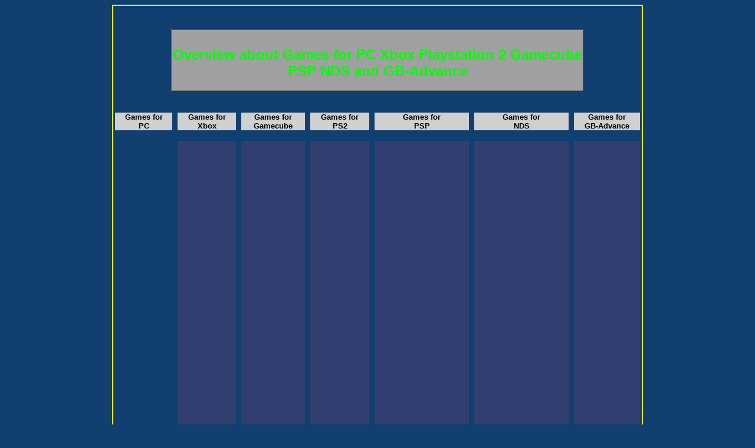

--- FILE ---
content_type: text/html
request_url: http://games-overview.com/
body_size: 1772
content:
<html>
<head>
<title>Games for PC Xbox Playstation Gamecube PSP NDS and Game Boy advance</title>
<meta name="author" content="Werner Czioska">
<meta http-equiv="content-type" content="text/html; charset=iso-8859-1">
<meta name="description" content="Site about Games for PC Gamecube Xbox GB-Advance">
<meta name="keywords" content="Games sell offer overview Gamecube PC Xbox PS2 PSP NDS GB-Advance gamesoverview gamessell gamesoffer">
<meta name="language" content="en">
<META NAME="ROBOTS" CONTENT="INDEX,FOLLOW">
<meta name="revisit-after" content="3 days">
<meta name="page-type" content="Games sell offer overview Gamecube PC Xbox PS2 GB-Advance PSP NDS">
<meta name="page-topic" content="Games sell offer overview Gamecube PC Xbox PS2 GB-Advance PSP NDS">

</head>
<body text="#EFEFEF" bgcolor="#113F70" link="#FFFF00" vlink="#FFBF00" alink="#FFBF00">

<center>

<table border="1" cellspacing=0 cellpadding=3 width="900" bordercolor="#FFFF00" bordercolorlight="#FFFF00" bordercolordark="#FFDF00">

<tr>

<td bgcolor="#113F70" align="center">
        <br><br>
        <table border="1" cellspacing="0" cellpadding="0" cols="1" width="700"  >
        <tr>
            <td width="170" bgcolor="#A0A0A0" valign="top" align="center">
                <b><font face="verdana, arial, helvetica" size="+2" color="#00FF00">
                <br>Overview about Games for PC Xbox Playstation 2 Gamecube PSP NDS and GB-Advance </font>            <br><br>
                 </td>
        </tr>
        </table>
        <br><br>


        <table border="0" cellspacing="0" cellpadding="0" cols="2" >
            <colgroup>
            <col width = 130>
            <col width = 10>
            <col width = 130>
            <col width = 10>
            <col width = 130>
            <col width = 10>
            <col width = 130>
            <col width = 10>
            <col width = 130>
            <col width = 10>
            <col width = 130>
            </colgroup>
        <tr>
            <td  bgcolor="#d0d0d0" valign="top" align="center">
            <b><font face="verdana, arial, helvetica" size="-1" color="#000000">Games for<br>PC</font></b>
            </td>

            <td> &nbsp; </td>

            <td  bgcolor="#D0D0D0" valign="top" align="center">
            <b><font face="verdana, arial, helvetica" size="-1" color="#000000">Games for<br>Xbox</font></b></td>

            <td > &nbsp; </td>

            <td  bgcolor="#D0D0D0" valign="top" align="center">
            <b><font face="verdana, arial, helvetica" size="-1" color="#000000">Games for<br>Gamecube</font></b></td>

            <td> &nbsp; </td>

            <td  bgcolor="#D0D0D0" valign="top" align="center">
            <b><font face="verdana, arial, helvetica" size="-1" color="#000000">Games for <br>PS2</font></b>

            

			<td> &nbsp; </td>

            <td  bgcolor="#D0D0D0" valign="top" align="center">
            <b><font face="verdana, arial, helvetica" size="-1" color="#000000">Games for<br><nobr>PSP</nobr></font></b></td>
            
            
            <td> &nbsp; </td>

            <td  bgcolor="#D0D0D0" valign="top" align="center">
            <b><font face="verdana, arial, helvetica" size="-1" color="#000000">Games for<br><nobr>NDS</nobr></font></b></td>

			<td> &nbsp; </td>

            <td  bgcolor="#D0D0D0" valign="top" align="center">
            <b><font face="verdana, arial, helvetica" size="-1" color="#000000">Games for<br><nobr>GB-Advance</nobr></font></b></td>



        </tr>

        <tr>
        <td>&nbsp;</td>
        <td>&nbsp;</td>
        <td>&nbsp;</td>
        <td>&nbsp;</td>
        <td>&nbsp;</td>
        <td>&nbsp;</td>
        <td>&nbsp;</td>
        <td>&nbsp;</td>
        <td>&nbsp;</td>
        <td>&nbsp;</td>
        <td>&nbsp;</td>

        </tr>

        <tr>
            <td width="130" bgcolor="#113F70" valign="top" align="center">
                <b><font face="verdana, arial, helvetica" size="-1" color="#000000"></font></b>
                <script src="http://rcm.amazon.com/e/cm?t=gamessell-20&p=14&o=1&l=bn1&browse=229575&mode=videogames" type="text/JavaScript"></script><noscript><MAP NAME="boxmap"><AREA SHAPE="RECT" COORDS="37, 588, 126, 600" HREF="http://rcm.amazon.com/e/cm/privacy-policy.html?o=1" ><AREA COORDS="0,0,10000,10000" HREF="http://www.amazon.com/exec/obidos/redirect-home/gamessell-20" ></MAP><img src="http://rcm-images.amazon.com/images/G/01/rcm/160x600.gif" width="160" height="600" border="0" usemap="#boxmap" alt="Shop at Amazon.com">
                </noscript>
             </td>

            <td width="11"> &nbsp; </td>

            <td width="130" bgcolor="#313F70" valign="top" align="center">
                <b><font face="verdana, arial, helvetica" size="-1" color="#000000"></font></b>
              <script src="http://rcm.amazon.com/e/cm?t=gamessell-20&p=14&o=1&l=bn1&browse=537504&mode=videogames" type="text/JavaScript"></script><noscript><MAP NAME="boxmap"><AREA SHAPE="RECT" COORDS="37, 588, 126, 600" HREF="http://rcm.amazon.com/e/cm/privacy-policy.html?o=1" ><AREA COORDS="0,0,10000,10000" HREF="http://www.amazon.com/exec/obidos/redirect-home/gamessell-20" ></MAP><img src="http://rcm-images.amazon.com/images/G/01/rcm/160x600.gif" width="160" height="600" border="0" usemap="#boxmap" alt="Shop at Amazon.com">
              </noscript>
            </td>

            <td width="11"> &nbsp; </td>

            <td width="130" bgcolor="#313F70" valign="top" align="center">
                <b><font face="verdana, arial, helvetica" size="-1" color="#000000"></font></b>
                <script src="http://rcm.amazon.com/e/cm?t=gamessell-20&p=14&o=1&l=bn1&browse=541022&mode=videogames" type="text/JavaScript"></script><noscript><MAP NAME="boxmap"><AREA SHAPE="RECT" COORDS="37, 588, 126, 600" HREF="http://rcm.amazon.com/e/cm/privacy-policy.html?o=1" ><AREA COORDS="0,0,10000,10000" HREF="http://www.amazon.com/exec/obidos/redirect-home/gamessell-20" ></MAP><img src="http://rcm-images.amazon.com/images/G/01/rcm/160x600.gif" width="160" height="600" border="0" usemap="#boxmap" alt="Shop at Amazon.com">
                </noscript>

            </td>

            <td width="11"> &nbsp; </td>

            <td width="130" bgcolor="#313F70" valign="top" align="center">
            <b><font face="verdana, arial, helvetica" size="-1" color="#000000"></font></b>
               <script src="http://rcm.amazon.com/e/cm?t=gamessell-20&p=14&o=1&l=bn1&browse=301712&mode=videogames" type="text/JavaScript"></script><noscript><MAP NAME="boxmap"><AREA SHAPE="RECT" COORDS="37, 588, 126, 600" HREF="http://rcm.amazon.com/e/cm/privacy-policy.html?o=1" ><AREA COORDS="0,0,10000,10000" HREF="http://www.amazon.com/exec/obidos/redirect-home/gamessell-20" ></MAP><img src="http://rcm-images.amazon.com/images/G/01/rcm/160x600.gif" width="160" height="600" border="0" usemap="#boxmap" alt="Shop at Amazon.com">
               </noscript>
            </td>

          
       
       	 	<td width="11"> &nbsp; </td>

            <td width="130" bgcolor="#313F70" valign="top" align="center">
                <b><font face="verdana, arial, helvetica" size="-1" color="#000000"></font></b>
                <iframe src="http://rcm.amazon.com/e/cm?t=gamessell-20&o=1&p=14&l=st1&mode=videogames&search=psp&fc1=&=1&lc1=&lt1=&bg1=&f=ifr" marginwidth="0" marginheight="0" width="160" height="600" border="0" frameborder="0" style="border:none;" scrolling="no"></iframe>
            </td>

       		<td width="11"> &nbsp; </td>

            <td width="130" bgcolor="#313F70" valign="top" align="center">
                <b><font face="verdana, arial, helvetica" size="-1" color="#000000"></font></b>
                <iframe src="http://rcm.amazon.com/e/cm?t=gamessell-20&o=1&p=14&l=st1&mode=videogames&search=nds&fc1=&=1&lc1=&lt1=&bg1=&f=ifr" marginwidth="0" marginheight="0" width="160" height="600" border="0" frameborder="0" style="border:none;" scrolling="no"></iframe>
            </td>

       		 <td width="11"> &nbsp; </td>

            <td width="130" bgcolor="#313F70" valign="top" align="center">
                <b><font face="verdana, arial, helvetica" size="-1" color="#000000"></font></b>
                <script src="http://rcm.amazon.com/e/cm?t=gamessell-20&p=14&o=1&l=bn1&browse=541020&mode=videogames" type="text/JavaScript"></script><noscript><MAP NAME="boxmap"><AREA SHAPE="RECT" COORDS="37, 588, 126, 600" HREF="http://rcm.amazon.com/e/cm/privacy-policy.html?o=1" ><AREA COORDS="0,0,10000,10000" HREF="http://www.amazon.com/exec/obidos/redirect-home/gamessell-20" ></MAP><img src="http://rcm-images.amazon.com/images/G/01/rcm/160x600.gif" width="160" height="600" border="0" usemap="#boxmap" alt="Shop at Amazon.com">
                </noscript>
            </td>
       
       
       
       
       
       
       
       </tr>
       
       
       

</table>

<br> <br> <br>
<div align="center"><font size="-1">Copyright &copy; 2002 - All Rights Reserved.
<br>Werner and Fabian Czioska
<br>Krebenweg 25
<br>DE-74523 Schw&auml;bisch Hall
<br>Tel: 0049-791-959556
<br>Infos about games overview sell send to

<br>email: <a href="mailto:webmaster@games-overview.com">webmaster@games-overview.com</a></font></div>
		<div align="center"><font size="-1">
			<a href="http://www.games-sell.com/doorpages/vorschau.htm">
			www.games-sell.com</a></font></div>


</td>
</tr>

</table>


</center>
</body>
</html>